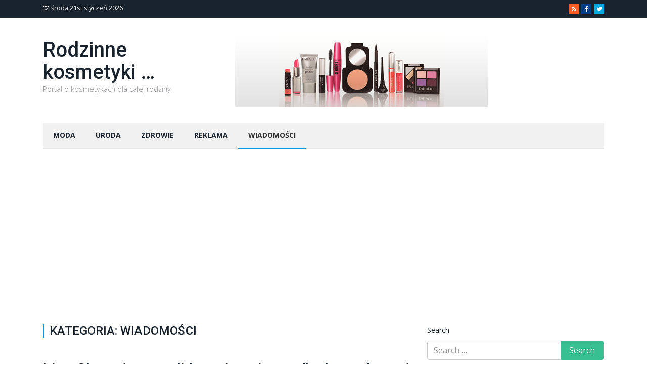

--- FILE ---
content_type: text/html; charset=UTF-8
request_url: https://www.rodzinnekosmetyki.pl/category/wiadomosci/
body_size: 12921
content:
<!DOCTYPE html>
<html lang="pl-PL">
<head>
<meta charset="UTF-8">
<meta http-equiv="X-UA-Compatible" content="IE=edge">
<meta name="viewport" content="width=device-width, initial-scale=1">
<link rel="profile" href="http://gmpg.org/xfn/11">
<link rel="pingback" href="https://www.rodzinnekosmetyki.pl/xmlrpc.php">
<title>Wiadomości &#8211; Rodzinne kosmetyki &#8230;</title>
<meta name='robots' content='max-image-preview:large' />
	<style>img:is([sizes="auto" i], [sizes^="auto," i]) { contain-intrinsic-size: 3000px 1500px }</style>
	<link rel='dns-prefetch' href='//fonts.googleapis.com' />
<link rel="alternate" type="application/rss+xml" title="Rodzinne kosmetyki ... &raquo; Kanał z wpisami" href="https://www.rodzinnekosmetyki.pl/feed/" />
<link rel="alternate" type="application/rss+xml" title="Rodzinne kosmetyki ... &raquo; Kanał z komentarzami" href="https://www.rodzinnekosmetyki.pl/comments/feed/" />
<link rel="alternate" type="application/rss+xml" title="Rodzinne kosmetyki ... &raquo; Kanał z wpisami zaszufladkowanymi do kategorii Wiadomości" href="https://www.rodzinnekosmetyki.pl/category/wiadomosci/feed/" />
<script type="text/javascript">
/* <![CDATA[ */
window._wpemojiSettings = {"baseUrl":"https:\/\/s.w.org\/images\/core\/emoji\/16.0.1\/72x72\/","ext":".png","svgUrl":"https:\/\/s.w.org\/images\/core\/emoji\/16.0.1\/svg\/","svgExt":".svg","source":{"concatemoji":"https:\/\/www.rodzinnekosmetyki.pl\/wp-includes\/js\/wp-emoji-release.min.js?ver=6.8.3"}};
/*! This file is auto-generated */
!function(s,n){var o,i,e;function c(e){try{var t={supportTests:e,timestamp:(new Date).valueOf()};sessionStorage.setItem(o,JSON.stringify(t))}catch(e){}}function p(e,t,n){e.clearRect(0,0,e.canvas.width,e.canvas.height),e.fillText(t,0,0);var t=new Uint32Array(e.getImageData(0,0,e.canvas.width,e.canvas.height).data),a=(e.clearRect(0,0,e.canvas.width,e.canvas.height),e.fillText(n,0,0),new Uint32Array(e.getImageData(0,0,e.canvas.width,e.canvas.height).data));return t.every(function(e,t){return e===a[t]})}function u(e,t){e.clearRect(0,0,e.canvas.width,e.canvas.height),e.fillText(t,0,0);for(var n=e.getImageData(16,16,1,1),a=0;a<n.data.length;a++)if(0!==n.data[a])return!1;return!0}function f(e,t,n,a){switch(t){case"flag":return n(e,"\ud83c\udff3\ufe0f\u200d\u26a7\ufe0f","\ud83c\udff3\ufe0f\u200b\u26a7\ufe0f")?!1:!n(e,"\ud83c\udde8\ud83c\uddf6","\ud83c\udde8\u200b\ud83c\uddf6")&&!n(e,"\ud83c\udff4\udb40\udc67\udb40\udc62\udb40\udc65\udb40\udc6e\udb40\udc67\udb40\udc7f","\ud83c\udff4\u200b\udb40\udc67\u200b\udb40\udc62\u200b\udb40\udc65\u200b\udb40\udc6e\u200b\udb40\udc67\u200b\udb40\udc7f");case"emoji":return!a(e,"\ud83e\udedf")}return!1}function g(e,t,n,a){var r="undefined"!=typeof WorkerGlobalScope&&self instanceof WorkerGlobalScope?new OffscreenCanvas(300,150):s.createElement("canvas"),o=r.getContext("2d",{willReadFrequently:!0}),i=(o.textBaseline="top",o.font="600 32px Arial",{});return e.forEach(function(e){i[e]=t(o,e,n,a)}),i}function t(e){var t=s.createElement("script");t.src=e,t.defer=!0,s.head.appendChild(t)}"undefined"!=typeof Promise&&(o="wpEmojiSettingsSupports",i=["flag","emoji"],n.supports={everything:!0,everythingExceptFlag:!0},e=new Promise(function(e){s.addEventListener("DOMContentLoaded",e,{once:!0})}),new Promise(function(t){var n=function(){try{var e=JSON.parse(sessionStorage.getItem(o));if("object"==typeof e&&"number"==typeof e.timestamp&&(new Date).valueOf()<e.timestamp+604800&&"object"==typeof e.supportTests)return e.supportTests}catch(e){}return null}();if(!n){if("undefined"!=typeof Worker&&"undefined"!=typeof OffscreenCanvas&&"undefined"!=typeof URL&&URL.createObjectURL&&"undefined"!=typeof Blob)try{var e="postMessage("+g.toString()+"("+[JSON.stringify(i),f.toString(),p.toString(),u.toString()].join(",")+"));",a=new Blob([e],{type:"text/javascript"}),r=new Worker(URL.createObjectURL(a),{name:"wpTestEmojiSupports"});return void(r.onmessage=function(e){c(n=e.data),r.terminate(),t(n)})}catch(e){}c(n=g(i,f,p,u))}t(n)}).then(function(e){for(var t in e)n.supports[t]=e[t],n.supports.everything=n.supports.everything&&n.supports[t],"flag"!==t&&(n.supports.everythingExceptFlag=n.supports.everythingExceptFlag&&n.supports[t]);n.supports.everythingExceptFlag=n.supports.everythingExceptFlag&&!n.supports.flag,n.DOMReady=!1,n.readyCallback=function(){n.DOMReady=!0}}).then(function(){return e}).then(function(){var e;n.supports.everything||(n.readyCallback(),(e=n.source||{}).concatemoji?t(e.concatemoji):e.wpemoji&&e.twemoji&&(t(e.twemoji),t(e.wpemoji)))}))}((window,document),window._wpemojiSettings);
/* ]]> */
</script>
<style id='wp-emoji-styles-inline-css' type='text/css'>

	img.wp-smiley, img.emoji {
		display: inline !important;
		border: none !important;
		box-shadow: none !important;
		height: 1em !important;
		width: 1em !important;
		margin: 0 0.07em !important;
		vertical-align: -0.1em !important;
		background: none !important;
		padding: 0 !important;
	}
</style>
<link rel='stylesheet' id='wp-block-library-css' href='https://www.rodzinnekosmetyki.pl/wp-includes/css/dist/block-library/style.min.css?ver=6.8.3' type='text/css' media='all' />
<style id='classic-theme-styles-inline-css' type='text/css'>
/*! This file is auto-generated */
.wp-block-button__link{color:#fff;background-color:#32373c;border-radius:9999px;box-shadow:none;text-decoration:none;padding:calc(.667em + 2px) calc(1.333em + 2px);font-size:1.125em}.wp-block-file__button{background:#32373c;color:#fff;text-decoration:none}
</style>
<style id='global-styles-inline-css' type='text/css'>
:root{--wp--preset--aspect-ratio--square: 1;--wp--preset--aspect-ratio--4-3: 4/3;--wp--preset--aspect-ratio--3-4: 3/4;--wp--preset--aspect-ratio--3-2: 3/2;--wp--preset--aspect-ratio--2-3: 2/3;--wp--preset--aspect-ratio--16-9: 16/9;--wp--preset--aspect-ratio--9-16: 9/16;--wp--preset--color--black: #000000;--wp--preset--color--cyan-bluish-gray: #abb8c3;--wp--preset--color--white: #ffffff;--wp--preset--color--pale-pink: #f78da7;--wp--preset--color--vivid-red: #cf2e2e;--wp--preset--color--luminous-vivid-orange: #ff6900;--wp--preset--color--luminous-vivid-amber: #fcb900;--wp--preset--color--light-green-cyan: #7bdcb5;--wp--preset--color--vivid-green-cyan: #00d084;--wp--preset--color--pale-cyan-blue: #8ed1fc;--wp--preset--color--vivid-cyan-blue: #0693e3;--wp--preset--color--vivid-purple: #9b51e0;--wp--preset--gradient--vivid-cyan-blue-to-vivid-purple: linear-gradient(135deg,rgba(6,147,227,1) 0%,rgb(155,81,224) 100%);--wp--preset--gradient--light-green-cyan-to-vivid-green-cyan: linear-gradient(135deg,rgb(122,220,180) 0%,rgb(0,208,130) 100%);--wp--preset--gradient--luminous-vivid-amber-to-luminous-vivid-orange: linear-gradient(135deg,rgba(252,185,0,1) 0%,rgba(255,105,0,1) 100%);--wp--preset--gradient--luminous-vivid-orange-to-vivid-red: linear-gradient(135deg,rgba(255,105,0,1) 0%,rgb(207,46,46) 100%);--wp--preset--gradient--very-light-gray-to-cyan-bluish-gray: linear-gradient(135deg,rgb(238,238,238) 0%,rgb(169,184,195) 100%);--wp--preset--gradient--cool-to-warm-spectrum: linear-gradient(135deg,rgb(74,234,220) 0%,rgb(151,120,209) 20%,rgb(207,42,186) 40%,rgb(238,44,130) 60%,rgb(251,105,98) 80%,rgb(254,248,76) 100%);--wp--preset--gradient--blush-light-purple: linear-gradient(135deg,rgb(255,206,236) 0%,rgb(152,150,240) 100%);--wp--preset--gradient--blush-bordeaux: linear-gradient(135deg,rgb(254,205,165) 0%,rgb(254,45,45) 50%,rgb(107,0,62) 100%);--wp--preset--gradient--luminous-dusk: linear-gradient(135deg,rgb(255,203,112) 0%,rgb(199,81,192) 50%,rgb(65,88,208) 100%);--wp--preset--gradient--pale-ocean: linear-gradient(135deg,rgb(255,245,203) 0%,rgb(182,227,212) 50%,rgb(51,167,181) 100%);--wp--preset--gradient--electric-grass: linear-gradient(135deg,rgb(202,248,128) 0%,rgb(113,206,126) 100%);--wp--preset--gradient--midnight: linear-gradient(135deg,rgb(2,3,129) 0%,rgb(40,116,252) 100%);--wp--preset--font-size--small: 13px;--wp--preset--font-size--medium: 20px;--wp--preset--font-size--large: 36px;--wp--preset--font-size--x-large: 42px;--wp--preset--spacing--20: 0.44rem;--wp--preset--spacing--30: 0.67rem;--wp--preset--spacing--40: 1rem;--wp--preset--spacing--50: 1.5rem;--wp--preset--spacing--60: 2.25rem;--wp--preset--spacing--70: 3.38rem;--wp--preset--spacing--80: 5.06rem;--wp--preset--shadow--natural: 6px 6px 9px rgba(0, 0, 0, 0.2);--wp--preset--shadow--deep: 12px 12px 50px rgba(0, 0, 0, 0.4);--wp--preset--shadow--sharp: 6px 6px 0px rgba(0, 0, 0, 0.2);--wp--preset--shadow--outlined: 6px 6px 0px -3px rgba(255, 255, 255, 1), 6px 6px rgba(0, 0, 0, 1);--wp--preset--shadow--crisp: 6px 6px 0px rgba(0, 0, 0, 1);}:where(.is-layout-flex){gap: 0.5em;}:where(.is-layout-grid){gap: 0.5em;}body .is-layout-flex{display: flex;}.is-layout-flex{flex-wrap: wrap;align-items: center;}.is-layout-flex > :is(*, div){margin: 0;}body .is-layout-grid{display: grid;}.is-layout-grid > :is(*, div){margin: 0;}:where(.wp-block-columns.is-layout-flex){gap: 2em;}:where(.wp-block-columns.is-layout-grid){gap: 2em;}:where(.wp-block-post-template.is-layout-flex){gap: 1.25em;}:where(.wp-block-post-template.is-layout-grid){gap: 1.25em;}.has-black-color{color: var(--wp--preset--color--black) !important;}.has-cyan-bluish-gray-color{color: var(--wp--preset--color--cyan-bluish-gray) !important;}.has-white-color{color: var(--wp--preset--color--white) !important;}.has-pale-pink-color{color: var(--wp--preset--color--pale-pink) !important;}.has-vivid-red-color{color: var(--wp--preset--color--vivid-red) !important;}.has-luminous-vivid-orange-color{color: var(--wp--preset--color--luminous-vivid-orange) !important;}.has-luminous-vivid-amber-color{color: var(--wp--preset--color--luminous-vivid-amber) !important;}.has-light-green-cyan-color{color: var(--wp--preset--color--light-green-cyan) !important;}.has-vivid-green-cyan-color{color: var(--wp--preset--color--vivid-green-cyan) !important;}.has-pale-cyan-blue-color{color: var(--wp--preset--color--pale-cyan-blue) !important;}.has-vivid-cyan-blue-color{color: var(--wp--preset--color--vivid-cyan-blue) !important;}.has-vivid-purple-color{color: var(--wp--preset--color--vivid-purple) !important;}.has-black-background-color{background-color: var(--wp--preset--color--black) !important;}.has-cyan-bluish-gray-background-color{background-color: var(--wp--preset--color--cyan-bluish-gray) !important;}.has-white-background-color{background-color: var(--wp--preset--color--white) !important;}.has-pale-pink-background-color{background-color: var(--wp--preset--color--pale-pink) !important;}.has-vivid-red-background-color{background-color: var(--wp--preset--color--vivid-red) !important;}.has-luminous-vivid-orange-background-color{background-color: var(--wp--preset--color--luminous-vivid-orange) !important;}.has-luminous-vivid-amber-background-color{background-color: var(--wp--preset--color--luminous-vivid-amber) !important;}.has-light-green-cyan-background-color{background-color: var(--wp--preset--color--light-green-cyan) !important;}.has-vivid-green-cyan-background-color{background-color: var(--wp--preset--color--vivid-green-cyan) !important;}.has-pale-cyan-blue-background-color{background-color: var(--wp--preset--color--pale-cyan-blue) !important;}.has-vivid-cyan-blue-background-color{background-color: var(--wp--preset--color--vivid-cyan-blue) !important;}.has-vivid-purple-background-color{background-color: var(--wp--preset--color--vivid-purple) !important;}.has-black-border-color{border-color: var(--wp--preset--color--black) !important;}.has-cyan-bluish-gray-border-color{border-color: var(--wp--preset--color--cyan-bluish-gray) !important;}.has-white-border-color{border-color: var(--wp--preset--color--white) !important;}.has-pale-pink-border-color{border-color: var(--wp--preset--color--pale-pink) !important;}.has-vivid-red-border-color{border-color: var(--wp--preset--color--vivid-red) !important;}.has-luminous-vivid-orange-border-color{border-color: var(--wp--preset--color--luminous-vivid-orange) !important;}.has-luminous-vivid-amber-border-color{border-color: var(--wp--preset--color--luminous-vivid-amber) !important;}.has-light-green-cyan-border-color{border-color: var(--wp--preset--color--light-green-cyan) !important;}.has-vivid-green-cyan-border-color{border-color: var(--wp--preset--color--vivid-green-cyan) !important;}.has-pale-cyan-blue-border-color{border-color: var(--wp--preset--color--pale-cyan-blue) !important;}.has-vivid-cyan-blue-border-color{border-color: var(--wp--preset--color--vivid-cyan-blue) !important;}.has-vivid-purple-border-color{border-color: var(--wp--preset--color--vivid-purple) !important;}.has-vivid-cyan-blue-to-vivid-purple-gradient-background{background: var(--wp--preset--gradient--vivid-cyan-blue-to-vivid-purple) !important;}.has-light-green-cyan-to-vivid-green-cyan-gradient-background{background: var(--wp--preset--gradient--light-green-cyan-to-vivid-green-cyan) !important;}.has-luminous-vivid-amber-to-luminous-vivid-orange-gradient-background{background: var(--wp--preset--gradient--luminous-vivid-amber-to-luminous-vivid-orange) !important;}.has-luminous-vivid-orange-to-vivid-red-gradient-background{background: var(--wp--preset--gradient--luminous-vivid-orange-to-vivid-red) !important;}.has-very-light-gray-to-cyan-bluish-gray-gradient-background{background: var(--wp--preset--gradient--very-light-gray-to-cyan-bluish-gray) !important;}.has-cool-to-warm-spectrum-gradient-background{background: var(--wp--preset--gradient--cool-to-warm-spectrum) !important;}.has-blush-light-purple-gradient-background{background: var(--wp--preset--gradient--blush-light-purple) !important;}.has-blush-bordeaux-gradient-background{background: var(--wp--preset--gradient--blush-bordeaux) !important;}.has-luminous-dusk-gradient-background{background: var(--wp--preset--gradient--luminous-dusk) !important;}.has-pale-ocean-gradient-background{background: var(--wp--preset--gradient--pale-ocean) !important;}.has-electric-grass-gradient-background{background: var(--wp--preset--gradient--electric-grass) !important;}.has-midnight-gradient-background{background: var(--wp--preset--gradient--midnight) !important;}.has-small-font-size{font-size: var(--wp--preset--font-size--small) !important;}.has-medium-font-size{font-size: var(--wp--preset--font-size--medium) !important;}.has-large-font-size{font-size: var(--wp--preset--font-size--large) !important;}.has-x-large-font-size{font-size: var(--wp--preset--font-size--x-large) !important;}
:where(.wp-block-post-template.is-layout-flex){gap: 1.25em;}:where(.wp-block-post-template.is-layout-grid){gap: 1.25em;}
:where(.wp-block-columns.is-layout-flex){gap: 2em;}:where(.wp-block-columns.is-layout-grid){gap: 2em;}
:root :where(.wp-block-pullquote){font-size: 1.5em;line-height: 1.6;}
</style>
<link rel='stylesheet' id='dashicons-css' href='https://www.rodzinnekosmetyki.pl/wp-includes/css/dashicons.min.css?ver=6.8.3' type='text/css' media='all' />
<link rel='stylesheet' id='admin-bar-css' href='https://www.rodzinnekosmetyki.pl/wp-includes/css/admin-bar.min.css?ver=6.8.3' type='text/css' media='all' />
<style id='admin-bar-inline-css' type='text/css'>

    /* Hide CanvasJS credits for P404 charts specifically */
    #p404RedirectChart .canvasjs-chart-credit {
        display: none !important;
    }
    
    #p404RedirectChart canvas {
        border-radius: 6px;
    }

    .p404-redirect-adminbar-weekly-title {
        font-weight: bold;
        font-size: 14px;
        color: #fff;
        margin-bottom: 6px;
    }

    #wpadminbar #wp-admin-bar-p404_free_top_button .ab-icon:before {
        content: "\f103";
        color: #dc3545;
        top: 3px;
    }
    
    #wp-admin-bar-p404_free_top_button .ab-item {
        min-width: 80px !important;
        padding: 0px !important;
    }
    
    /* Ensure proper positioning and z-index for P404 dropdown */
    .p404-redirect-adminbar-dropdown-wrap { 
        min-width: 0; 
        padding: 0;
        position: static !important;
    }
    
    #wpadminbar #wp-admin-bar-p404_free_top_button_dropdown {
        position: static !important;
    }
    
    #wpadminbar #wp-admin-bar-p404_free_top_button_dropdown .ab-item {
        padding: 0 !important;
        margin: 0 !important;
    }
    
    .p404-redirect-dropdown-container {
        min-width: 340px;
        padding: 18px 18px 12px 18px;
        background: #23282d !important;
        color: #fff;
        border-radius: 12px;
        box-shadow: 0 8px 32px rgba(0,0,0,0.25);
        margin-top: 10px;
        position: relative !important;
        z-index: 999999 !important;
        display: block !important;
        border: 1px solid #444;
    }
    
    /* Ensure P404 dropdown appears on hover */
    #wpadminbar #wp-admin-bar-p404_free_top_button .p404-redirect-dropdown-container { 
        display: none !important;
    }
    
    #wpadminbar #wp-admin-bar-p404_free_top_button:hover .p404-redirect-dropdown-container { 
        display: block !important;
    }
    
    #wpadminbar #wp-admin-bar-p404_free_top_button:hover #wp-admin-bar-p404_free_top_button_dropdown .p404-redirect-dropdown-container {
        display: block !important;
    }
    
    .p404-redirect-card {
        background: #2c3338;
        border-radius: 8px;
        padding: 18px 18px 12px 18px;
        box-shadow: 0 2px 8px rgba(0,0,0,0.07);
        display: flex;
        flex-direction: column;
        align-items: flex-start;
        border: 1px solid #444;
    }
    
    .p404-redirect-btn {
        display: inline-block;
        background: #dc3545;
        color: #fff !important;
        font-weight: bold;
        padding: 5px 22px;
        border-radius: 8px;
        text-decoration: none;
        font-size: 17px;
        transition: background 0.2s, box-shadow 0.2s;
        margin-top: 8px;
        box-shadow: 0 2px 8px rgba(220,53,69,0.15);
        text-align: center;
        line-height: 1.6;
    }
    
    .p404-redirect-btn:hover {
        background: #c82333;
        color: #fff !important;
        box-shadow: 0 4px 16px rgba(220,53,69,0.25);
    }
    
    /* Prevent conflicts with other admin bar dropdowns */
    #wpadminbar .ab-top-menu > li:hover > .ab-item,
    #wpadminbar .ab-top-menu > li.hover > .ab-item {
        z-index: auto;
    }
    
    #wpadminbar #wp-admin-bar-p404_free_top_button:hover > .ab-item {
        z-index: 999998 !important;
    }
    
</style>
<link rel='stylesheet' id='verb-lite-understrap-styles-css' href='https://www.rodzinnekosmetyki.pl/wp-content/themes/verb-lite/css/theme.min.css?ver=0.4.4' type='text/css' media='all' />
<link rel='stylesheet' id='verb-lite-google-fonts-css' href='https://fonts.googleapis.com/css?family=Roboto%3A100%2C100i%2C300%2C300i%2C400%2C400i%2C500%2C500i%2C700%2C700i%7COpen+Sans%3A100%2C300%2C400%2C600%2C700%2C700italic%2C600italic%2C400italic&#038;ver=6.8.3' type='text/css' media='all' />
<link rel='stylesheet' id='verb-lite-styles-css' href='https://www.rodzinnekosmetyki.pl/wp-content/themes/verb-lite/style.css?ver=0.4.4' type='text/css' media='all' />
<script type="text/javascript" src="https://www.rodzinnekosmetyki.pl/wp-includes/js/jquery/jquery.min.js?ver=3.7.1" id="jquery-core-js"></script>
<script type="text/javascript" src="https://www.rodzinnekosmetyki.pl/wp-includes/js/jquery/jquery-migrate.min.js?ver=3.4.1" id="jquery-migrate-js"></script>
<link rel="https://api.w.org/" href="https://www.rodzinnekosmetyki.pl/wp-json/" /><link rel="alternate" title="JSON" type="application/json" href="https://www.rodzinnekosmetyki.pl/wp-json/wp/v2/categories/31" /><link rel="EditURI" type="application/rsd+xml" title="RSD" href="https://www.rodzinnekosmetyki.pl/xmlrpc.php?rsd" />
<meta name="generator" content="WordPress 6.8.3" />
<script async src="https://pagead2.googlesyndication.com/pagead/js/adsbygoogle.js?client=ca-pub-3538231165730059"
     crossorigin="anonymous"></script><style>/* CSS added by WP Meta and Date Remover*//* Remove meta from post */
.entry-meta {
display:none !important;
}

/* Remove meta from home page */
.home .entry-meta { 
display: none; 
}
/* WPTheme 2015 Metadata Removal */
.entry-footer {
display:none !important;
}

/* WPTheme 2015 Metadata Removal */
.home .entry-footer { 
display: none; 
}</style>    <style type="text/css">
        a:hover, a:focus {color:;}
        .navbar-header .nav li:hover a, .navbar-header .nav .active a {border-bottom-color:;}
        .widget-area .widget .widget-title {border-left-color: ;}
        .btn-primary.focus, .btn-primary:focus, .btn-primary:hover, .btn-primary, .post .cat-links a {background-color: ;}
        .btn-primary.focus, .btn-primary:focus, .btn-primary:hover, .btn-primary {border-color: ;}
        #wrapper-footer-full a:hover {color: ;}
        #wrapper-footer aside .widget-title {border-bottom-color: ;}
    </style>
    <link rel="icon" href="https://www.rodzinnekosmetyki.pl/wp-content/uploads/2017/03/cropped-kosmetyki-32x32.jpg" sizes="32x32" />
<link rel="icon" href="https://www.rodzinnekosmetyki.pl/wp-content/uploads/2017/03/cropped-kosmetyki-192x192.jpg" sizes="192x192" />
<link rel="apple-touch-icon" href="https://www.rodzinnekosmetyki.pl/wp-content/uploads/2017/03/cropped-kosmetyki-180x180.jpg" />
<meta name="msapplication-TileImage" content="https://www.rodzinnekosmetyki.pl/wp-content/uploads/2017/03/cropped-kosmetyki-270x270.jpg" />
		<style type="text/css" id="wp-custom-css">
			.entry-meta {display:none;}		</style>
		</head>

<body class="archive category category-wiadomosci category-31 wp-theme-verb-lite">

<div id="page" class="hfeed site">
    
    <div class="wrapper top-bar top-bar-dark">            
        <div class="container">
            <div class="row">
                <div class="col-sm-6 hidden-sm-down">
                    <div class="date">
                        <i class="fa fa-calendar-check-o"></i> środa 21st styczeń 2026                    </div>
                </div>
                <div class="col-sm-12 col-md-6">
                    <ul class="social-icons pull-right">
                        <li><a class="icon fa fa-rss" href="https://www.rodzinnekosmetyki.pl/?feed=rss2" data-original-title="RSS"></a></li>
                        <li><a class="icon fa fa-facebook" href="https://pl.facebook.pl" target="_blank"></a></li>                        <li><a class="icon fa fa-twitter" href="https://twitter.com" target="_blank"></a></li>                                                                                                                                                                    </ul>
                </div>
            </div>
        </div>
    </div>
    <div class="wrapper header">
        <div class="container">
            <div class="row">
                <div class="col-md-4 vcenter">
                                            <h1 class="site-title"><a href="https://www.rodzinnekosmetyki.pl/" title="Rodzinne kosmetyki &#8230;" rel="home">Rodzinne kosmetyki &#8230;</a></h1>
                        <span class="lead">Portal o kosmetykach dla całej rodziny</span>
                                    </div>
                <div class="col-md-8 pull-right">
                    <aside id="text-2" class="widget widget_text">			<div class="textwidget"><img class="alignnone size-full wp-image-24" src="http://www.rodzinnekosmetyki.pl/wp-content/uploads/2017/03/kosmetyki.jpg" alt="kosmetyki" width="500" height="145" /></div>
		</aside>                </div>
            </div>
        </div>
    </div>
    <div class="wrapper-fluid wrapper-navbar" id="wrapper-navbar">
	
        <div class="container">
            
            <a class="skip-link screen-reader-text sr-only" href="#content">Skip to content</a>

            <nav class="navbar navbar-light site-navigation" itemscope="itemscope" itemtype="http://schema.org/SiteNavigationElement">

                <div class="navbar-header">

                    <!-- .navbar-toggle is used as the toggle for collapsed navbar content -->

                    <button class="navbar-toggle hidden-lg-up" type="button" data-toggle="collapse" data-target=".exCollapsingNavbar">
                        <span class="sr-only">Toggle navigation</span>
                        <span class="icon-bar"></span>
                        <span class="icon-bar"></span>
                        <span class="icon-bar"></span>
                    </button>

                    <!-- The WordPress Menu goes here -->
                    <div class="collapse navbar-toggleable-md exCollapsingNavbar"><ul id="main-menu" class="nav navbar-nav"><li id="menu-item-37" class="menu-item menu-item-type-taxonomy menu-item-object-category nav-item menu-item-37"><a title="Moda" href="https://www.rodzinnekosmetyki.pl/category/moda/" class="nav-link">Moda</a></li>
<li id="menu-item-67" class="menu-item menu-item-type-taxonomy menu-item-object-category nav-item menu-item-67"><a title="Uroda" href="https://www.rodzinnekosmetyki.pl/category/uroda/" class="nav-link">Uroda</a></li>
<li id="menu-item-68" class="menu-item menu-item-type-taxonomy menu-item-object-category nav-item menu-item-68"><a title="Zdrowie" href="https://www.rodzinnekosmetyki.pl/category/zdrowie/" class="nav-link">Zdrowie</a></li>
<li id="menu-item-66" class="menu-item menu-item-type-taxonomy menu-item-object-category nav-item menu-item-66"><a title="Reklama" href="https://www.rodzinnekosmetyki.pl/category/reklama/" class="nav-link">Reklama</a></li>
<li id="menu-item-150" class="menu-item menu-item-type-taxonomy menu-item-object-category current-menu-item nav-item menu-item-150 active"><a title="Wiadomości" href="https://www.rodzinnekosmetyki.pl/category/wiadomosci/" class="nav-link">Wiadomości</a></li>
</ul></div>
                </div>

            </nav><!-- .site-navigation -->
            
        </div>
        
    </div><!-- .wrapper-navbar end -->
<div class="wrapper" id="archive-wrapper">
    
    <div  id="content" class="container">

        <div class="row">
        
    	    <div id="primary" class="col-md-8 content-area">
               
            <main id="main" class="site-main" role="main">

                      
                        <header class="page-header">

                            <h1 class="page-title">Kategoria: <span>Wiadomości</span></h1>                            
                        </header><!-- .page-header -->

                        
                        
                            
<article id="post-183" class="post-183 post type-post status-publish format-standard has-post-thumbnail hentry category-wiadomosci">
    
	<header class="entry-header">
        
            <div class="entry-meta">

				<span class="cat-links"><a href="https://www.rodzinnekosmetyki.pl/category/wiadomosci/" rel="category tag">Wiadomości</a></span>
			</div><!-- .entry-meta -->
        
		<h2 class="entry-title"><a href="https://www.rodzinnekosmetyki.pl/live-shopping-czyli-kupuj-tu-i-teraz-ale-zachowaj-ostroznosc/" rel="bookmark">Live Shopping, czyli kupuj „tu i teraz”, ale zachowaj ostrożność!</a></h2>
		        
            <div class="row">
        
                <div class="col-xs-8 col-sm-8 col-md-8">
                
                    <div class="entry-meta">

                        <span class="byline"> by <span class="author vcard"><a class="url fn n" href="https://www.rodzinnekosmetyki.pl/author/rodzinnyadmin/"></a></span></span> <span class="posted-on">on <a href="https://www.rodzinnekosmetyki.pl/live-shopping-czyli-kupuj-tu-i-teraz-ale-zachowaj-ostroznosc/" rel="bookmark"><time class="entry-date published" datetime=""></time></a></span>
                    </div><!-- .entry-meta -->
                    
                </div>
                
                <div class="col-xs-4 col-sm-4 col-md-4">
                
                    <div class="entry-meta pull-right">

                        <i class="fa fa-comments-o"></i> <span class="comments-link"><a href="https://www.rodzinnekosmetyki.pl/live-shopping-czyli-kupuj-tu-i-teraz-ale-zachowaj-ostroznosc/#respond">0 comments</a></span>
                    </div><!-- .entry-meta -->
                    
                </div>
        
            </div>

		        
	</header><!-- .entry-header -->

        <div class="post-thumbnail">

            <div class="hovereffect">

                <img width="800" height="400" src="https://www.rodzinnekosmetyki.pl/wp-content/uploads/2023/07/1200-400_-800x400.webp" class="attachment-verb-lite-rectangle size-verb-lite-rectangle wp-post-image" alt="" decoding="async" fetchpriority="high" />
            </div>
            
        </div>
    
		<div class="entry-content">

            <p>E-commerce jest jedną z niewielu branż, która została „oszczędzona” przez korona-kryzys, a nawet więcej– pandemia Covid-19 „pomogła” temu sektorowi. Online możemy kupić już prawie wszystko. Cenimy sobie szybkość i anonimowość zakupów w sieci. Wystarczy kilka kliknięć, bez ryzyka stania w korkach czy w kolejce do kasy, a dana rzecz niebawem trafia pod nasze drzwi. Zwolennicy &#8230; </p>
<p><a class="read-more btn btn-secondary" href="https://www.rodzinnekosmetyki.pl/live-shopping-czyli-kupuj-tu-i-teraz-ale-zachowaj-ostroznosc/">Read More</a></p>

				        
		</div><!-- .entry-content -->
    
</article><!-- #post-## -->
                        
                            
<article id="post-177" class="post-177 post type-post status-publish format-standard has-post-thumbnail hentry category-wiadomosci">
    
	<header class="entry-header">
        
            <div class="entry-meta">

				<span class="cat-links"><a href="https://www.rodzinnekosmetyki.pl/category/wiadomosci/" rel="category tag">Wiadomości</a></span>
			</div><!-- .entry-meta -->
        
		<h2 class="entry-title"><a href="https://www.rodzinnekosmetyki.pl/coraz-wiecej-osob-wybiera-komunikacje-miejska-to-wazny-sygnal-dla-firm/" rel="bookmark">Coraz więcej osób wybiera komunikację miejską. To ważny sygnał dla firm</a></h2>
		        
            <div class="row">
        
                <div class="col-xs-8 col-sm-8 col-md-8">
                
                    <div class="entry-meta">

                        <span class="byline"> by <span class="author vcard"><a class="url fn n" href="https://www.rodzinnekosmetyki.pl/author/rodzinnyadmin/"></a></span></span> <span class="posted-on">on <a href="https://www.rodzinnekosmetyki.pl/coraz-wiecej-osob-wybiera-komunikacje-miejska-to-wazny-sygnal-dla-firm/" rel="bookmark"><time class="entry-date published" datetime=""></time></a></span>
                    </div><!-- .entry-meta -->
                    
                </div>
                
                <div class="col-xs-4 col-sm-4 col-md-4">
                
                    <div class="entry-meta pull-right">

                        <i class="fa fa-comments-o"></i> <span class="comments-link"><a href="https://www.rodzinnekosmetyki.pl/coraz-wiecej-osob-wybiera-komunikacje-miejska-to-wazny-sygnal-dla-firm/#respond">0 comments</a></span>
                    </div><!-- .entry-meta -->
                    
                </div>
        
            </div>

		        
	</header><!-- .entry-header -->

        <div class="post-thumbnail">

            <div class="hovereffect">

                <img width="800" height="400" src="https://www.rodzinnekosmetyki.pl/wp-content/uploads/2023/07/Mat.-pras.-3-800x400.webp" class="attachment-verb-lite-rectangle size-verb-lite-rectangle wp-post-image" alt="" decoding="async" />
            </div>
            
        </div>
    
		<div class="entry-content">

            <p>Komunikacja miejska w Warszawie przewiozła łącznie w ciągu roku 800 milionów osób , a z roku na rok wzrasta liczba pasażerów. Dlaczego? Konsumenci cenią sobie ekologiczne podejście do życia i wybierają komunikację miejską kosztem własnego samochodu. To także efekt coraz lepszej siatki połączeń, jak i chęć zaoszczędzenia środków finansowych – zakup karty miejskiej jest znacznie &#8230; </p>
<p><a class="read-more btn btn-secondary" href="https://www.rodzinnekosmetyki.pl/coraz-wiecej-osob-wybiera-komunikacje-miejska-to-wazny-sygnal-dla-firm/">Read More</a></p>

				        
		</div><!-- .entry-content -->
    
</article><!-- #post-## -->
                        
                            
<article id="post-144" class="post-144 post type-post status-publish format-standard has-post-thumbnail hentry category-wiadomosci">
    
	<header class="entry-header">
        
            <div class="entry-meta">

				<span class="cat-links"><a href="https://www.rodzinnekosmetyki.pl/category/wiadomosci/" rel="category tag">Wiadomości</a></span>
			</div><!-- .entry-meta -->
        
		<h2 class="entry-title"><a href="https://www.rodzinnekosmetyki.pl/padl-rekord-nastolatkow-aktywnych-spolecznie/" rel="bookmark">Padł rekord nastolatków aktywnych społecznie</a></h2>
		        
            <div class="row">
        
                <div class="col-xs-8 col-sm-8 col-md-8">
                
                    <div class="entry-meta">

                        <span class="byline"> by <span class="author vcard"><a class="url fn n" href="https://www.rodzinnekosmetyki.pl/author/rodzinnyadmin/"></a></span></span> <span class="posted-on">on <a href="https://www.rodzinnekosmetyki.pl/padl-rekord-nastolatkow-aktywnych-spolecznie/" rel="bookmark"><time class="entry-date published" datetime=""></time></a></span>
                    </div><!-- .entry-meta -->
                    
                </div>
                
                <div class="col-xs-4 col-sm-4 col-md-4">
                
                    <div class="entry-meta pull-right">

                        <i class="fa fa-comments-o"></i> <span class="comments-link"><a href="https://www.rodzinnekosmetyki.pl/padl-rekord-nastolatkow-aktywnych-spolecznie/#respond">0 comments</a></span>
                    </div><!-- .entry-meta -->
                    
                </div>
        
            </div>

		        
	</header><!-- .entry-header -->

        <div class="post-thumbnail">

            <div class="hovereffect">

                <img width="640" height="400" src="https://www.rodzinnekosmetyki.pl/wp-content/uploads/2023/04/pexels-kat-wilcox-923657-640x400.jpg" class="attachment-verb-lite-rectangle size-verb-lite-rectangle wp-post-image" alt="" decoding="async" />
            </div>
            
        </div>
    
		<div class="entry-content">

            <p>Aplikacja łącząca graczy komputerowych, kampania społeczna o przeciwdziałaniu myślom samobójczym młodzieży czy aukcja sztuki dla zwierząt w schronisku. To tylko część projektów społecznych, które w tym roku szkolnym, w ramach olimpiady Zwolnieni z Teorii, zrealizowało rekordowo prawie 6,5 tys. młodych osób z całej Polski. Swoimi działaniami dotarli do blisko 9 milionów osób. Znamy już wyniki &#8230; </p>
<p><a class="read-more btn btn-secondary" href="https://www.rodzinnekosmetyki.pl/padl-rekord-nastolatkow-aktywnych-spolecznie/">Read More</a></p>

				        
		</div><!-- .entry-content -->
    
</article><!-- #post-## -->
                        
                            
<article id="post-141" class="post-141 post type-post status-publish format-standard has-post-thumbnail hentry category-wiadomosci">
    
	<header class="entry-header">
        
            <div class="entry-meta">

				<span class="cat-links"><a href="https://www.rodzinnekosmetyki.pl/category/wiadomosci/" rel="category tag">Wiadomości</a></span>
			</div><!-- .entry-meta -->
        
		<h2 class="entry-title"><a href="https://www.rodzinnekosmetyki.pl/karkowka-krolowa-grilla-raport-jak-grilluja-polacy-na-majowke/" rel="bookmark">Karkówka królową grilla! Raport „Jak grillują Polacy?” na majówkę</a></h2>
		        
            <div class="row">
        
                <div class="col-xs-8 col-sm-8 col-md-8">
                
                    <div class="entry-meta">

                        <span class="byline"> by <span class="author vcard"><a class="url fn n" href="https://www.rodzinnekosmetyki.pl/author/rodzinnyadmin/"></a></span></span> <span class="posted-on">on <a href="https://www.rodzinnekosmetyki.pl/karkowka-krolowa-grilla-raport-jak-grilluja-polacy-na-majowke/" rel="bookmark"><time class="entry-date published" datetime=""></time></a></span>
                    </div><!-- .entry-meta -->
                    
                </div>
                
                <div class="col-xs-4 col-sm-4 col-md-4">
                
                    <div class="entry-meta pull-right">

                        <i class="fa fa-comments-o"></i> <span class="comments-link"><a href="https://www.rodzinnekosmetyki.pl/karkowka-krolowa-grilla-raport-jak-grilluja-polacy-na-majowke/#respond">0 comments</a></span>
                    </div><!-- .entry-meta -->
                    
                </div>
        
            </div>

		        
	</header><!-- .entry-header -->

        <div class="post-thumbnail">

            <div class="hovereffect">

                <img width="800" height="400" src="https://www.rodzinnekosmetyki.pl/wp-content/uploads/2023/04/jak-grilluja-polacy4-1-800x400.jpg" class="attachment-verb-lite-rectangle size-verb-lite-rectangle wp-post-image" alt="" decoding="async" loading="lazy" />
            </div>
            
        </div>
    
		<div class="entry-content">

            <p>Grillowanie jest często określane jako nasz „narodowy sport”. Wiele osób nie wyobraża sobie długiego weekendu bez spotkania z przyjaciółmi i rodziną przy grillu oraz wspólnego biesiadowania. Ile średnio wydajemy na grilla, jakie dania są najpopularniejsze, co pijemy podczas grillowania i za co najbardziej je lubimy? Odpowiedzi znajdziemy w najnowszym raporcie „Jak grillują Polacy?”. Polacy uwielbiają &#8230; </p>
<p><a class="read-more btn btn-secondary" href="https://www.rodzinnekosmetyki.pl/karkowka-krolowa-grilla-raport-jak-grilluja-polacy-na-majowke/">Read More</a></p>

				        
		</div><!-- .entry-content -->
    
</article><!-- #post-## -->
                        
                            
<article id="post-138" class="post-138 post type-post status-publish format-standard has-post-thumbnail hentry category-wiadomosci">
    
	<header class="entry-header">
        
            <div class="entry-meta">

				<span class="cat-links"><a href="https://www.rodzinnekosmetyki.pl/category/wiadomosci/" rel="category tag">Wiadomości</a></span>
			</div><!-- .entry-meta -->
        
		<h2 class="entry-title"><a href="https://www.rodzinnekosmetyki.pl/kupujemy-by-zrobic-wrazenie-na-innych/" rel="bookmark">KUPUJEMY BY ZROBIĆ WRAŻENIE NA INNYCH</a></h2>
		        
            <div class="row">
        
                <div class="col-xs-8 col-sm-8 col-md-8">
                
                    <div class="entry-meta">

                        <span class="byline"> by <span class="author vcard"><a class="url fn n" href="https://www.rodzinnekosmetyki.pl/author/rodzinnyadmin/"></a></span></span> <span class="posted-on">on <a href="https://www.rodzinnekosmetyki.pl/kupujemy-by-zrobic-wrazenie-na-innych/" rel="bookmark"><time class="entry-date published" datetime=""></time></a></span>
                    </div><!-- .entry-meta -->
                    
                </div>
                
                <div class="col-xs-4 col-sm-4 col-md-4">
                
                    <div class="entry-meta pull-right">

                        <i class="fa fa-comments-o"></i> <span class="comments-link"><a href="https://www.rodzinnekosmetyki.pl/kupujemy-by-zrobic-wrazenie-na-innych/#respond">0 comments</a></span>
                    </div><!-- .entry-meta -->
                    
                </div>
        
            </div>

		        
	</header><!-- .entry-header -->

        <div class="post-thumbnail">

            <div class="hovereffect">

                <img width="796" height="400" src="https://www.rodzinnekosmetyki.pl/wp-content/uploads/2023/04/bonarka-2-796x400.jpg" class="attachment-verb-lite-rectangle size-verb-lite-rectangle wp-post-image" alt="" decoding="async" loading="lazy" />
            </div>
            
        </div>
    
		<div class="entry-content">

            <p>Wiosna to tradycyjny czas na odświeżenie garderoby. Nowe ubrania i dodatki są jednym z ważniejszych wydatków w wiosennych budżetach. Krakowskie centrum handlowe Bonarka, przy okazji wiosennej kampanii, zapytało konsumentów o emocje towarzyszące im podczas zakupów. Co ciekawe, aż 70% Polaków przyznaje, że kupując ubrania kieruje się chęcią zrobienia wrażenia na innych, przynajmniej raz na jakiś &#8230; </p>
<p><a class="read-more btn btn-secondary" href="https://www.rodzinnekosmetyki.pl/kupujemy-by-zrobic-wrazenie-na-innych/">Read More</a></p>

				        
		</div><!-- .entry-content -->
    
</article><!-- #post-## -->
                        
                            
<article id="post-135" class="post-135 post type-post status-publish format-standard has-post-thumbnail hentry category-wiadomosci">
    
	<header class="entry-header">
        
            <div class="entry-meta">

				<span class="cat-links"><a href="https://www.rodzinnekosmetyki.pl/category/wiadomosci/" rel="category tag">Wiadomości</a></span>
			</div><!-- .entry-meta -->
        
		<h2 class="entry-title"><a href="https://www.rodzinnekosmetyki.pl/do-czego-sluza-strategiczne-mapy-halasu-miast/" rel="bookmark">Do czego służą strategiczne mapy hałasu miast?</a></h2>
		        
            <div class="row">
        
                <div class="col-xs-8 col-sm-8 col-md-8">
                
                    <div class="entry-meta">

                        <span class="byline"> by <span class="author vcard"><a class="url fn n" href="https://www.rodzinnekosmetyki.pl/author/rodzinnyadmin/"></a></span></span> <span class="posted-on">on <a href="https://www.rodzinnekosmetyki.pl/do-czego-sluza-strategiczne-mapy-halasu-miast/" rel="bookmark"><time class="entry-date published" datetime=""></time></a></span>
                    </div><!-- .entry-meta -->
                    
                </div>
                
                <div class="col-xs-4 col-sm-4 col-md-4">
                
                    <div class="entry-meta pull-right">

                        <i class="fa fa-comments-o"></i> <span class="comments-link"><a href="https://www.rodzinnekosmetyki.pl/do-czego-sluza-strategiczne-mapy-halasu-miast/#respond">0 comments</a></span>
                    </div><!-- .entry-meta -->
                    
                </div>
        
            </div>

		        
	</header><!-- .entry-header -->

        <div class="post-thumbnail">

            <div class="hovereffect">

                <img width="800" height="389" src="https://www.rodzinnekosmetyki.pl/wp-content/uploads/2023/04/Mapa-akustyczna-800x389.png" class="attachment-verb-lite-rectangle size-verb-lite-rectangle wp-post-image" alt="" decoding="async" loading="lazy" />
            </div>
            
        </div>
    
		<div class="entry-content">

            <p>Hałas to zanieczyszczenie współczesnego świata. Jego negatywne skutki mogą być szczególnie odczuwalne dla mieszkańców dużych miast. Aby odpowiednio zaplanować działania naprawcze w wielu metropoliach, sporządza się opracowanie, zwane strategiczną mapą hałasu. Co przedstawiają takiego rodzaju dokumenty i jakie jest ich zastosowanie? Hałas, czyli zmora współczesnego człowieka W dzisiejszych czasach wiele czynników wpływa na pogarszające się &#8230; </p>
<p><a class="read-more btn btn-secondary" href="https://www.rodzinnekosmetyki.pl/do-czego-sluza-strategiczne-mapy-halasu-miast/">Read More</a></p>

				        
		</div><!-- .entry-content -->
    
</article><!-- #post-## -->
                        
                            
<article id="post-132" class="post-132 post type-post status-publish format-standard has-post-thumbnail hentry category-wiadomosci">
    
	<header class="entry-header">
        
            <div class="entry-meta">

				<span class="cat-links"><a href="https://www.rodzinnekosmetyki.pl/category/wiadomosci/" rel="category tag">Wiadomości</a></span>
			</div><!-- .entry-meta -->
        
		<h2 class="entry-title"><a href="https://www.rodzinnekosmetyki.pl/prezenty-od-serca-na-walentynki-zaskocz-swoja-druga-polowke/" rel="bookmark">Prezenty od serca na walentynki &#8211; zaskocz swoją drugą połówkę</a></h2>
		        
            <div class="row">
        
                <div class="col-xs-8 col-sm-8 col-md-8">
                
                    <div class="entry-meta">

                        <span class="byline"> by <span class="author vcard"><a class="url fn n" href="https://www.rodzinnekosmetyki.pl/author/rodzinnyadmin/"></a></span></span> <span class="posted-on">on <a href="https://www.rodzinnekosmetyki.pl/prezenty-od-serca-na-walentynki-zaskocz-swoja-druga-polowke/" rel="bookmark"><time class="entry-date published" datetime=""></time></a></span>
                    </div><!-- .entry-meta -->
                    
                </div>
                
                <div class="col-xs-4 col-sm-4 col-md-4">
                
                    <div class="entry-meta pull-right">

                        <i class="fa fa-comments-o"></i> <span class="comments-link"><a href="https://www.rodzinnekosmetyki.pl/prezenty-od-serca-na-walentynki-zaskocz-swoja-druga-polowke/#respond">0 comments</a></span>
                    </div><!-- .entry-meta -->
                    
                </div>
        
            </div>

		        
	</header><!-- .entry-header -->

        <div class="post-thumbnail">

            <div class="hovereffect">

                <img width="800" height="400" src="https://www.rodzinnekosmetyki.pl/wp-content/uploads/2023/04/Smaczne-prezenty-na-Walentynki-2023-800x400.webp" class="attachment-verb-lite-rectangle size-verb-lite-rectangle wp-post-image" alt="" decoding="async" loading="lazy" />
            </div>
            
        </div>
    
		<div class="entry-content">

            <p>Walentynki zbliżają się wielkimi krokami. Jeśli nie masz jeszcze pomysłu na prezent dla ukochanej osoby, wybierz taki, który sprawi przyjemność… wam obojgu. Dzień zakochanych może okazać się idealnym pretekstem do zbliżenia się do siebie i wyznania długo skrywanych uczuć. Może również pomóc w odświeżeniu tych nieco zaniedbanych. Sam wybór walentynkowego prezentu to okazja do spełnienia &#8230; </p>
<p><a class="read-more btn btn-secondary" href="https://www.rodzinnekosmetyki.pl/prezenty-od-serca-na-walentynki-zaskocz-swoja-druga-polowke/">Read More</a></p>

				        
		</div><!-- .entry-content -->
    
</article><!-- #post-## -->
                        
                            
<article id="post-129" class="post-129 post type-post status-publish format-standard has-post-thumbnail hentry category-wiadomosci">
    
	<header class="entry-header">
        
            <div class="entry-meta">

				<span class="cat-links"><a href="https://www.rodzinnekosmetyki.pl/category/wiadomosci/" rel="category tag">Wiadomości</a></span>
			</div><!-- .entry-meta -->
        
		<h2 class="entry-title"><a href="https://www.rodzinnekosmetyki.pl/pijemy-coraz-wiecej-alkoholu/" rel="bookmark">Pijemy coraz więcej alkoholu</a></h2>
		        
            <div class="row">
        
                <div class="col-xs-8 col-sm-8 col-md-8">
                
                    <div class="entry-meta">

                        <span class="byline"> by <span class="author vcard"><a class="url fn n" href="https://www.rodzinnekosmetyki.pl/author/rodzinnyadmin/"></a></span></span> <span class="posted-on">on <a href="https://www.rodzinnekosmetyki.pl/pijemy-coraz-wiecej-alkoholu/" rel="bookmark"><time class="entry-date published" datetime=""></time></a></span>
                    </div><!-- .entry-meta -->
                    
                </div>
                
                <div class="col-xs-4 col-sm-4 col-md-4">
                
                    <div class="entry-meta pull-right">

                        <i class="fa fa-comments-o"></i> <span class="comments-link"><a href="https://www.rodzinnekosmetyki.pl/pijemy-coraz-wiecej-alkoholu/#respond">0 comments</a></span>
                    </div><!-- .entry-meta -->
                    
                </div>
        
            </div>

		        
	</header><!-- .entry-header -->

        <div class="post-thumbnail">

            <div class="hovereffect">

                <img width="800" height="400" src="https://www.rodzinnekosmetyki.pl/wp-content/uploads/2023/04/Alkohol-PARPA-800x400.jpg" class="attachment-verb-lite-rectangle size-verb-lite-rectangle wp-post-image" alt="" decoding="async" loading="lazy" />
            </div>
            
        </div>
    
		<div class="entry-content">

            <p>W ciągu 20 lat w Polsce spożycie napojów spirytusowych wzrosło prawie dwukrotnie i wynosi obecnie 3,8 l na mieszkańca Polski. W tym samym czasie spożycie piwa wzrosło o ponad25 l więcej na osobę. Po alkohol częściej sięgają Czesi, Niemcy czy Francuzi. Alkohol towarzyszy nam podczas oficjalnych spotkań służbowych, w trakcie uroczystości rodzinnych czy na grillu w &#8230; </p>
<p><a class="read-more btn btn-secondary" href="https://www.rodzinnekosmetyki.pl/pijemy-coraz-wiecej-alkoholu/">Read More</a></p>

				        
		</div><!-- .entry-content -->
    
</article><!-- #post-## -->
                        
                            
<article id="post-126" class="post-126 post type-post status-publish format-standard has-post-thumbnail hentry category-wiadomosci">
    
	<header class="entry-header">
        
            <div class="entry-meta">

				<span class="cat-links"><a href="https://www.rodzinnekosmetyki.pl/category/wiadomosci/" rel="category tag">Wiadomości</a></span>
			</div><!-- .entry-meta -->
        
		<h2 class="entry-title"><a href="https://www.rodzinnekosmetyki.pl/tradycja-balow-karnawalowych-jak-bawimy-sie-dzis/" rel="bookmark">Tradycja balów karnawałowych – jak bawimy się dziś?</a></h2>
		        
            <div class="row">
        
                <div class="col-xs-8 col-sm-8 col-md-8">
                
                    <div class="entry-meta">

                        <span class="byline"> by <span class="author vcard"><a class="url fn n" href="https://www.rodzinnekosmetyki.pl/author/rodzinnyadmin/"></a></span></span> <span class="posted-on">on <a href="https://www.rodzinnekosmetyki.pl/tradycja-balow-karnawalowych-jak-bawimy-sie-dzis/" rel="bookmark"><time class="entry-date published" datetime=""></time></a></span>
                    </div><!-- .entry-meta -->
                    
                </div>
                
                <div class="col-xs-4 col-sm-4 col-md-4">
                
                    <div class="entry-meta pull-right">

                        <i class="fa fa-comments-o"></i> <span class="comments-link"><a href="https://www.rodzinnekosmetyki.pl/tradycja-balow-karnawalowych-jak-bawimy-sie-dzis/#respond">0 comments</a></span>
                    </div><!-- .entry-meta -->
                    
                </div>
        
            </div>

		        
	</header><!-- .entry-header -->

        <div class="post-thumbnail">

            <div class="hovereffect">

                <img width="800" height="400" src="https://www.rodzinnekosmetyki.pl/wp-content/uploads/2023/04/Bal-karnawalowy_Mat.prasowe2-1-800x400.webp" class="attachment-verb-lite-rectangle size-verb-lite-rectangle wp-post-image" alt="" decoding="async" loading="lazy" />
            </div>
            
        </div>
    
		<div class="entry-content">

            <p>Karnawał to wyjątkowy czas wesołych zabaw i spotkań z przyjaciółmi. Obchodzi się go zarówno w Polsce, jak i na świece, a wszędzie ma nieco inną tradycję. Sama nazwa karnawał pochodzi z języka włoskiego. Słowo carnevale wywodzi się z kolei od łacińskiego zwrotu caro vale, oznaczającego „żegnaj mięso”. Jest to zatem okres hucznego pożegnania spożywania potraw &#8230; </p>
<p><a class="read-more btn btn-secondary" href="https://www.rodzinnekosmetyki.pl/tradycja-balow-karnawalowych-jak-bawimy-sie-dzis/">Read More</a></p>

				        
		</div><!-- .entry-content -->
    
</article><!-- #post-## -->
                        
                            
<article id="post-123" class="post-123 post type-post status-publish format-standard has-post-thumbnail hentry category-wiadomosci">
    
	<header class="entry-header">
        
            <div class="entry-meta">

				<span class="cat-links"><a href="https://www.rodzinnekosmetyki.pl/category/wiadomosci/" rel="category tag">Wiadomości</a></span>
			</div><!-- .entry-meta -->
        
		<h2 class="entry-title"><a href="https://www.rodzinnekosmetyki.pl/polacy-oszczedzaja-na-telefonach-niemal-50-nie-ma-zamiaru-zmieniac-smartfona/" rel="bookmark">Polacy oszczędzają na telefonach? Niemal 50% nie ma zamiaru zmieniać smartfona</a></h2>
		        
            <div class="row">
        
                <div class="col-xs-8 col-sm-8 col-md-8">
                
                    <div class="entry-meta">

                        <span class="byline"> by <span class="author vcard"><a class="url fn n" href="https://www.rodzinnekosmetyki.pl/author/rodzinnyadmin/"></a></span></span> <span class="posted-on">on <a href="https://www.rodzinnekosmetyki.pl/polacy-oszczedzaja-na-telefonach-niemal-50-nie-ma-zamiaru-zmieniac-smartfona/" rel="bookmark"><time class="entry-date published" datetime=""></time></a></span>
                    </div><!-- .entry-meta -->
                    
                </div>
                
                <div class="col-xs-4 col-sm-4 col-md-4">
                
                    <div class="entry-meta pull-right">

                        <i class="fa fa-comments-o"></i> <span class="comments-link"><a href="https://www.rodzinnekosmetyki.pl/polacy-oszczedzaja-na-telefonach-niemal-50-nie-ma-zamiaru-zmieniac-smartfona/#respond">0 comments</a></span>
                    </div><!-- .entry-meta -->
                    
                </div>
        
            </div>

		        
	</header><!-- .entry-header -->

        <div class="post-thumbnail">

            <div class="hovereffect">

                <img width="800" height="400" src="https://www.rodzinnekosmetyki.pl/wp-content/uploads/2023/04/Ile-na-uslugi-GSM-800x400.jpg" class="attachment-verb-lite-rectangle size-verb-lite-rectangle wp-post-image" alt="" decoding="async" loading="lazy" />
            </div>
            
        </div>
    
		<div class="entry-content">

            <p>Aż 48% Polaków ma zamiar zmienić swój dotychczasowy telefon komórkowy dopiero w momencie jego uszkodzenia lub całkowitego zniszczenia. Jednocześnie zaledwie 14 i 11% deklaruje wymianę na nowy model odpowiednio po zakończeniu umowy lub otrzymaniu atrakcyjnej oferty od operatora. Polacy zaczynają oszczędzać na telefonach &#8211; czy sieci GSM czeka trudny czas?&nbsp; Z raportu UKE ze stycznia &#8230; </p>
<p><a class="read-more btn btn-secondary" href="https://www.rodzinnekosmetyki.pl/polacy-oszczedzaja-na-telefonach-niemal-50-nie-ma-zamiaru-zmieniac-smartfona/">Read More</a></p>

				        
		</div><!-- .entry-content -->
    
</article><!-- #post-## -->
                        
                            
	<nav class="navigation posts-navigation" aria-label="Wpisy">
		<h2 class="screen-reader-text">Nawigacja po wpisach</h2>
		<div class="nav-links"><div class="nav-previous"><a href="https://www.rodzinnekosmetyki.pl/category/wiadomosci/page/2/" >Starsze wpisy</a></div></div>
	</nav>
                        
            </main><!-- #main -->
               
    	    </div><!-- #primary -->

        
<div id="secondary" class="col-md-4 widget-area" role="complementary">

	<aside id="search-2" class="widget widget_search">	<form method="get" id="searchform" action="https://www.rodzinnekosmetyki.pl/" role="search">
		<label for="s" class="assistive-text">Search</label>
		<div class="input-group">
			<input type="text" class="field form-control" name="s" id="s" value="" placeholder="Search &hellip;" />
			<span class="input-group-btn">
				<input type="submit" class="submit btn btn-primary" name="submit" id="searchsubmit" value="Search" />
			</span>
		</div>
	</form>
</aside>
		<aside id="recent-posts-2" class="widget widget_recent_entries">
		<h3 class="widget-title">Ostatnie wpisy</h3>
		<ul>
											<li>
					<a href="https://www.rodzinnekosmetyki.pl/badanie-wzroku-u-dzieci-i-doroslych-kiedy-jak-i-dlaczego-warto-je-wykonywac/">Badanie wzroku u dzieci i dorosłych – kiedy, jak i dlaczego warto je wykonywać?</a>
									</li>
											<li>
					<a href="https://www.rodzinnekosmetyki.pl/dieta-pudelkowa-jako-wsparcie-w-dazeniu-do-zdrowego-zycia/">Dieta pudełkowa jako wsparcie w dążeniu do zdrowego życia</a>
									</li>
											<li>
					<a href="https://www.rodzinnekosmetyki.pl/rehabilitacja-po-urazach-praktyczne-wskazowki-dla-mieszkancow-torunia/">Rehabilitacja po urazach: Praktyczne wskazówki dla mieszkańców Torunia</a>
									</li>
											<li>
					<a href="https://www.rodzinnekosmetyki.pl/glovo-i-kontigo-lacza-sily-aby-zapewnic-dostawy-produktow-beauty-w-kilkadziesiat-minut/">Glovo i Kontigo łączą siły, aby zapewnić dostawy produktów beauty w kilkadziesiąt minut</a>
									</li>
											<li>
					<a href="https://www.rodzinnekosmetyki.pl/korzystaj-z-modowych-okazji-i-wspieraj-sadzenie-drzew-przez-caly-wrzesien-we-wroclaw-fashion-outlet-potrwa-akcja-modne-srody-w-fashion-club/">Korzystaj z modowych okazji i wspieraj sadzenie drzew. Przez cały wrzesień we Wrocław Fashion Outlet potrwa akcja „Modne środy w Fashion Club”</a>
									</li>
					</ul>

		</aside><aside id="categories-2" class="widget widget_categories"><h3 class="widget-title">Kategorie</h3>
			<ul>
					<li class="cat-item cat-item-4"><a href="https://www.rodzinnekosmetyki.pl/category/depilacja/">Depilacja</a>
</li>
	<li class="cat-item cat-item-3"><a href="https://www.rodzinnekosmetyki.pl/category/depilacja-ciala/">Depilacja ciała</a>
</li>
	<li class="cat-item cat-item-15"><a href="https://www.rodzinnekosmetyki.pl/category/kosmetyki-dla-dzieci/">Kosmetyki dla dzieci</a>
</li>
	<li class="cat-item cat-item-2"><a href="https://www.rodzinnekosmetyki.pl/category/kosmetyki-dla-kobiet/">Kosmetyki dla kobiet</a>
</li>
	<li class="cat-item cat-item-19"><a href="https://www.rodzinnekosmetyki.pl/category/moda/">Moda</a>
</li>
	<li class="cat-item cat-item-9"><a href="https://www.rodzinnekosmetyki.pl/category/paznokcie/">Paznokcie</a>
</li>
	<li class="cat-item cat-item-30"><a href="https://www.rodzinnekosmetyki.pl/category/reklama/">Reklama</a>
</li>
	<li class="cat-item cat-item-28"><a href="https://www.rodzinnekosmetyki.pl/category/uroda/">Uroda</a>
</li>
	<li class="cat-item cat-item-31 current-cat"><a aria-current="page" href="https://www.rodzinnekosmetyki.pl/category/wiadomosci/">Wiadomości</a>
</li>
	<li class="cat-item cat-item-29"><a href="https://www.rodzinnekosmetyki.pl/category/zdrowie/">Zdrowie</a>
</li>
			</ul>

			</aside>	
</div><!-- .widget-area -->

    </div> <!-- .row -->
        
    </div><!-- Container end -->
    
</div><!-- Wrapper end -->


<div class="wrapper" id="wrapper-footer">
    
    <div class="container">

        <div class="row">
                
                <aside id="tag_cloud-2" class="widget widget_tag_cloud col-md-4"><h3 class="widget-title">Tagi</h3><div class="tagcloud"><a href="https://www.rodzinnekosmetyki.pl/tag/depilacja-ciala/" class="tag-cloud-link tag-link-5 tag-link-position-1" style="font-size: 8pt;" aria-label="depilacja ciała (1 element)">depilacja ciała</a>
<a href="https://www.rodzinnekosmetyki.pl/tag/kosmetyki-dla-dzieci/" class="tag-cloud-link tag-link-16 tag-link-position-2" style="font-size: 8pt;" aria-label="kosmetyki dla dzieci (1 element)">kosmetyki dla dzieci</a>
<a href="https://www.rodzinnekosmetyki.pl/tag/kosmetyki-do-depilacji/" class="tag-cloud-link tag-link-6 tag-link-position-3" style="font-size: 8pt;" aria-label="kosmetyki do depilacji (1 element)">kosmetyki do depilacji</a>
<a href="https://www.rodzinnekosmetyki.pl/tag/kosmetyki-do-depilacji-ciala/" class="tag-cloud-link tag-link-7 tag-link-position-4" style="font-size: 8pt;" aria-label="kosmetyki do depilacji ciała (1 element)">kosmetyki do depilacji ciała</a>
<a href="https://www.rodzinnekosmetyki.pl/tag/kosmetyki-do-paznokci/" class="tag-cloud-link tag-link-14 tag-link-position-5" style="font-size: 8pt;" aria-label="kosmetyki do paznokci (1 element)">kosmetyki do paznokci</a>
<a href="https://www.rodzinnekosmetyki.pl/tag/krem-do-paznokci/" class="tag-cloud-link tag-link-12 tag-link-position-6" style="font-size: 8pt;" aria-label="krem do paznokci (1 element)">krem do paznokci</a>
<a href="https://www.rodzinnekosmetyki.pl/tag/krem-do-rak/" class="tag-cloud-link tag-link-11 tag-link-position-7" style="font-size: 8pt;" aria-label="krem do rąk (1 element)">krem do rąk</a>
<a href="https://www.rodzinnekosmetyki.pl/tag/kremy-do-depilacji/" class="tag-cloud-link tag-link-8 tag-link-position-8" style="font-size: 8pt;" aria-label="kremy do depilacji (1 element)">kremy do depilacji</a>
<a href="https://www.rodzinnekosmetyki.pl/tag/odzywka-do-paznokci/" class="tag-cloud-link tag-link-13 tag-link-position-9" style="font-size: 8pt;" aria-label="odżywka do paznokci (1 element)">odżywka do paznokci</a>
<a href="https://www.rodzinnekosmetyki.pl/tag/pielegnacja-skory-dzieci/" class="tag-cloud-link tag-link-17 tag-link-position-10" style="font-size: 8pt;" aria-label="pielęgnacja skóry dzieci (1 element)">pielęgnacja skóry dzieci</a>
<a href="https://www.rodzinnekosmetyki.pl/tag/zmywacz-do-paznokci/" class="tag-cloud-link tag-link-10 tag-link-position-11" style="font-size: 8pt;" aria-label="zmywacz do paznokci (1 element)">zmywacz do paznokci</a></div>
</aside><aside id="text-3" class="widget widget_text col-md-4"><h3 class="widget-title">Kontakt</h3>			<div class="textwidget"><p>admin24@rodzinnekosmetyki.pl</p>
</div>
		</aside>
        </div><!-- row end -->
        
    </div><!-- container end -->
    
</div><!-- wrapper end -->

<div class="wrapper" id="wrapper-footer-full">
    
    <div class="container">

        <div class="row">

            <div class="col-md-12">
    
                <footer id="colophon" class="site-footer" role="contentinfo">

                    <div class="site-info">

                        <a href="http://wordpress.org/">Proudly powered by WordPress</a>

                        <span class="sep"> | </span>
                        
                        Made with love by <a href="https://www.themely.com/" rel="designer">Themely</a>
                    </div><!-- .site-info -->

                </footer><!-- #colophon -->
                
            </div><!--col end -->

        </div><!-- row end -->
        
    </div><!-- container end -->
    
</div>

</div><!-- #page -->

<script type="speculationrules">
{"prefetch":[{"source":"document","where":{"and":[{"href_matches":"\/*"},{"not":{"href_matches":["\/wp-*.php","\/wp-admin\/*","\/wp-content\/uploads\/*","\/wp-content\/*","\/wp-content\/plugins\/*","\/wp-content\/themes\/verb-lite\/*","\/*\\?(.+)"]}},{"not":{"selector_matches":"a[rel~=\"nofollow\"]"}},{"not":{"selector_matches":".no-prefetch, .no-prefetch a"}}]},"eagerness":"conservative"}]}
</script>
<script type="text/javascript" id="custom-script-js-extra">
/* <![CDATA[ */
var wpdata = {"object_id":"31","site_url":"https:\/\/www.rodzinnekosmetyki.pl"};
/* ]]> */
</script>
<script type="text/javascript" src="https://www.rodzinnekosmetyki.pl/wp-content/plugins/wp-meta-and-date-remover/assets/js/inspector.js?ver=1.1" id="custom-script-js"></script>
<script type="text/javascript" src="https://www.rodzinnekosmetyki.pl/wp-content/themes/verb-lite/js/theme.min.js?ver=0.4.4" id="verb-lite-scripts-js"></script>

</body>

</html>


--- FILE ---
content_type: text/html; charset=utf-8
request_url: https://www.google.com/recaptcha/api2/aframe
body_size: 268
content:
<!DOCTYPE HTML><html><head><meta http-equiv="content-type" content="text/html; charset=UTF-8"></head><body><script nonce="kBxCx9fTT_eL-sdGhr4qYw">/** Anti-fraud and anti-abuse applications only. See google.com/recaptcha */ try{var clients={'sodar':'https://pagead2.googlesyndication.com/pagead/sodar?'};window.addEventListener("message",function(a){try{if(a.source===window.parent){var b=JSON.parse(a.data);var c=clients[b['id']];if(c){var d=document.createElement('img');d.src=c+b['params']+'&rc='+(localStorage.getItem("rc::a")?sessionStorage.getItem("rc::b"):"");window.document.body.appendChild(d);sessionStorage.setItem("rc::e",parseInt(sessionStorage.getItem("rc::e")||0)+1);localStorage.setItem("rc::h",'1768957356654');}}}catch(b){}});window.parent.postMessage("_grecaptcha_ready", "*");}catch(b){}</script></body></html>